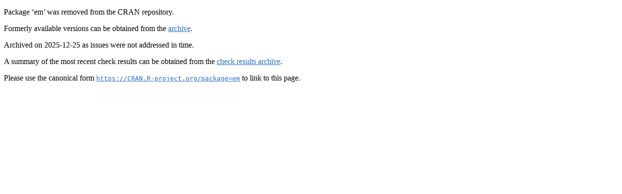

--- FILE ---
content_type: text/html
request_url: https://cran.ma.imperial.ac.uk/web/packages/em/index.html
body_size: 1131
content:
<!DOCTYPE html>
<html>
<head>
<title>CRAN: Package em</title>
<link rel="canonical" href="https://CRAN.R-project.org/package=em"/>
<link rel="stylesheet" type="text/css" href="../../CRAN_web.css"/>
<meta http-equiv="Content-Type" content="text/html; charset=utf-8"/>
<meta name="viewport" content="width=device-width, initial-scale=1.0, user-scalable=yes"/>
</head>
<body>
<div class="container">
<p>Package &lsquo;em&rsquo; was removed from the CRAN repository.</p>
<p>
Formerly available versions can be obtained from the
<a href="https://CRAN.R-project.org/src/contrib/Archive/em"><span class="CRAN">archive</span></a>.
</p>
<p>
Archived on 2025-12-25 as issues were not addressed in time.
</p>
<p>A summary of the most recent check results can be obtained from the <a href="https://cran-archive.R-project.org/web/checks/2025/2025-12-25_check_results_em.html"><span class="CRAN">check results archive</span></a>.</p>
<p>Please use the canonical form
<a href="https://CRAN.R-project.org/package=em"><span class="CRAN"><samp>https://CRAN.R-project.org/package=em</samp></span></a>
to link to this page.</p>
</div>
</body>
</html>
